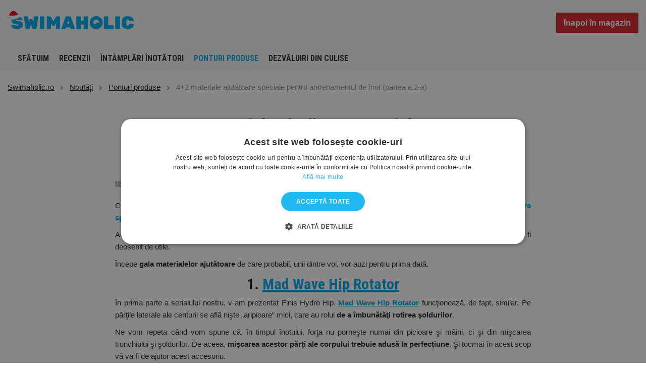

--- FILE ---
content_type: text/html; charset=utf-8
request_url: https://www.swimaholic.ro/noutati/4-2-materiale-ajuttoare-speciale-pentru-antrenamentul-de-not-partea-a-2-a/
body_size: 9014
content:
<?xml version="1.0" encoding="utf-8"?>
<!DOCTYPE html>
<!--[if IE 7 ]>
<html lang="ro" class="ie7 no-js"> <![endif]-->
<!--[if IE 8 ]>
<html lang="ro" class="ie8 no-js"> <![endif]-->
<!--[if IE 9 ]>
<html lang="ro" class="ie9 no-js"> <![endif]-->
<!--[if (gt IE 9)|!(IE)]><!-->
<html lang="ro" class="no-js"> <!--<![endif]-->
<head>

    <meta charset="utf-8">
    <meta name="viewport" content="width=device-width, initial-scale=1, maximum-scale=1, shrink-to-fit=no">
    <meta http-equiv="X-UA-Compatible" content="IE=edge">


    <meta http-equiv="imagetoolbar" content="no"/>
            <meta name="Description" content="4+2 materiale ajutătoare speciale pentru antrenamentul de înot (partea a 2-a)"/>
        <meta property="og:description" content="4+2 materiale ajutătoare speciale pentru antrenamentul de înot (partea a 2-a)"/>
                <meta name="Keywords" content="4+2 materiale ajutătoare speciale pentru antrenamentul de înot (partea a 2-a)"/>
                <meta property="og:url" content="https://www.swimaholic.ro/noutati/4-2-materiale-ajuttoare-speciale-pentru-antrenamentul-de-not-partea-a-2-a/"/>
                <meta name="google-site-verification" content="JL9d7Wqj5rNTPEKvSNxP5UZxU3G6Lg3HB6svkvmUmjA"/>
                <meta name="google-site-verification" content="NM2ai8yX_KNcutXLqfxBYx2EiIHz447z7dS6ctSARKA"/>
        <meta name="Author" content="ShopSys.cz - magazine online profesionale"/>
    <meta name="robots" content="index,follow"/>
    <meta name="Rating" content="general"/>
    <meta name="SKYPE_TOOLBAR" content="SKYPE_TOOLBAR_PARSER_COMPATIBLE"/>
                    
        <link rel="stylesheet" href="https://maxcdn.bootstrapcdn.com/font-awesome/4.7.0/css/font-awesome.min.css">
    <link rel="stylesheet" href="https://cdnjs.cloudflare.com/ajax/libs/fancybox/2.1.6/css/jquery.fancybox.min.css">

    <!-- HTML5 Shim and Respond.js IE8 support of HTML5 elements and media queries -->
    <!-- WARNING: Respond.js doesn't work if you view the page via file:// -->
    <!--[if lt IE 9]>
    <script src="https://oss.maxcdn.com/libs/html5shiv/3.7.2/html5shiv.min.js"></script>
    <script src="https://oss.maxcdn.com/libs/respond.js/1.4.2/respond.min.js"></script>
    <![endif]-->

    <link rel="stylesheet" type="text/css"
          href="https://www.swimaholic.ro/style_15_0.css?4"
          media="screen, projection"/>
    <link rel="stylesheet" type="text/css" href="https://www.swimaholic.ro/print.css" media="print"/>
    <link rel="alternate" type="application/rss+xml" title="RSS"
          href="https://www.swimaholic.ro/db/xml/rss_15.xml"/>

            <link rel="canonical" href="https://www.swimaholic.ro/noutati/4-2-materiale-ajuttoare-speciale-pentru-antrenamentul-de-not-partea-a-2-a/"/>
    
    
    
    <!-- jQuery -->
    <script src="https://code.jquery.com/jquery.js"></script>
    <script src="https://cdnjs.cloudflare.com/ajax/libs/Swiper/8.0.3/swiper-bundle.min.js"></script>
    <script src="/scripts/intlTelInput/intlTelInput.js"></script>

    <title>4+2 materiale ajutătoare speciale pentru antrenamentul de înot (partea a 2-a)  | Swimaholic.ro</title>

    <meta property="og:title" content="4+2 materiale ajutătoare speciale pentru antrenamentul de înot (partea a 2-a)  | Swimaholic.ro"/>

            <meta property="og:image" content="https://www.swimaholic.ro/img/news/698.jpg"/>
    
    
    
    

    <link rel="apple-touch-icon" sizes="180x180" href="/img/swimaholic/favico/xmass/apple-touch-icon.png">
    <link rel="icon" type="image/png" sizes="32x32" href="/img/swimaholic/favico/xmass/favicon-32x32.png">
    <link rel="icon" type="image/png" sizes="16x16" href="/img/swimaholic/favico/xmass/favicon-16x16.png">
            <meta name="msapplication-TileColor" content="#ffffff">
    <meta name="theme-color" content="#ffffff">

    </head>

<body class="news domain15">
<script>
dataLayer = [{"ecomm_pagetype":"other"}];
</script><noscript><iframe src="//www.googletagmanager.com/ns.html?id=GTM-TZQST2T" height="0" width="0" style="display:none;visibility:hidden"></iframe></noscript><script>(function(w,d,s,l,i){w[l]=w[l]||[];w[l].push({'gtm.start': new Date().getTime(),event:'gtm.js'}); var f=d.getElementsByTagName(s)[0],j=d.createElement(s),dl=l!='dataLayer'?'&l='+l:'';j.async=true;j.src='//www.googletagmanager.com/gtm.js?id='+i+dl;f.parentNode.insertBefore(j,f);})(window,document,'script','dataLayer','GTM-TZQST2T');</script>

<div id="overlay"></div>

<!-- Top Navigation -->
<nav class="navbar navbar-expand-lg topnavbar nomobile d-none">
    <div class="container pl-2 pr-2">
        <div class="col-lg-4 pl-0 pr-0">
            <ul class="navbar-nav ml-auto">
                
                                    <li class="nav-item ">
                                                    <a href="https://www.swimaholic.ro/contact/" title="Info" class="nav-link">Info</a>                                            </li>
                                    <li class="nav-item ">
                                                    <a href="https://www.facebook.com/swimaholic.ro/" title="Facebook" class="nav-link">Facebook</a>                                            </li>
                                    <li class="nav-item ">
                                                    <a href="https://www.instagram.com/swimaholic.ro/" title="Instagram" class="nav-link">Instagram</a>                                            </li>
                                    <li class="nav-item ">
                                                    <a href="https://www.swimaholic.ro/noutati/" title="Noutăţi" class="nav-link">Noutăţi</a>                                            </li>
                                    <li class="nav-item ">
                                                    <a href="https://www.swimaholic.ro/articol/cooperare-pentru-coli-i-cluburi-2/" title="Cluburi" class="nav-link">Cluburi</a>                                            </li>
                            </ul>
        </div>
        <div class="col-lg-6 info-text">
            <ul class="navbar-nav ml-auto text-center pl-5">
                <li class="nav-item">
	            <span>
	            	<img class="icons icons_phone nav-dashboard-icon" alt=""
                         src="[data-uri]">
	            	<strong>info@swimaholic.ro</strong>   <a
                            href="https://www.swimaholic.ro/clanky/kontakt/"> </a>  
	            </span>
                </li>
            </ul>
        </div>
        <div class="col-lg-2 pr-0">
            <ul class="navbar-nav-dashboard navbar-nav ml-auto float-right">
                <li class="nav-item">
                    <a href="https://www.swimaholic.ro/?page=client_section" title="Secţiunea de utilizator" class="nav-link">                        <img class="nav-dashboard-icon" alt="Secţiunea de utilizator"
                             title="Secţiunea de utilizator" src="/img/swimaholic/icon-user.png">
                        Secţiunea de utilizator
                    </a>                </li>
            </ul>
                    </div>
    </div>
</nav>


<!-- Header -->
<header class="domain15">
<div class="container h-100">
  <div class="pageHeader row align-items-center align-items-center h-100">
    <div class="col-lg-4">
      <a href="https://www.swimaholic.ro/">
      	<img src="/img/swimaholic/swimaholic_logo_blue_xmass.svg" alt="SWIMAHOLIC" class="img-fluid nomobile" width="250">
      </a>
    </div>
    <div class="col-lg-5" id="search">
      <div class="d-none">
              	<form name="search-form" action="https://www.swimaholic.ro/cautare/" method="get" >
      	 <input type="text" id="form-search" class="form-control form-search search_phrase" name="query" autocomplete="off" placeholder="Introduceţi textul căutat" >
      			  <!-- <div class="input-group-append"> -->
      			  	<a href="#" class="btn-search"><img class="icons icons_search" alt="" src="[data-uri]"></a>
      			  <!-- </div> -->
      	</form></div>

      	
			<div id="naseptavac"></div>

		    </div>
    <div class="col-lg-3 text-right">
    	
	<a href="https://www.swimaholic.ro/" class="btn btn-danger btn-blog"><span class="nomobile">Înapoi în magazin</span>
		<img class="mobile-only" alt="" src="/img/icons/cart.svg" width="23"></a>
    </div>
  </div>
</div>
</header>
<!-- KATEGORIE -->
<nav class="navbar navbar-expand-lg menunavbar ">
<div class="container h-100">

  <button class="navbar-toggler navbar-dark collapsed" type="button" data-toggle="collapse" data-target="#navbarResponsive" aria-controls="navbarResponsive" aria-expanded="false" aria-label="Toggle navigation">
    <span class="navbar-toggler-icon"></span>
    <i class="cross">&#10005;</i>
  </button>

  <a href="https://www.swimaholic.ro/" class="mobile-only mobile-logo"><img src="/img/swimaholic/swimaholic_logo_blue_xmass.svg" alt="SWIMAHOLIC" class="img-fluid" width="140"></a>

  <a href="#" class="mobile-search mobile-only"><img class="icons icons_search" alt="" src="/img/icons/search.svg" width="21"></a>

  <form class="mobile-search-wrapper" method="get" action="https://www.swimaholic.ro/cautare/">
    <input type="text" id="form-search-mobile" class="form-control form-search search_phrase" name="query" autocomplete="off" placeholder="Introduceţi textul căutat">
	  <!-- <div class="input-group-append"> -->
	  	<a href="#" class="btn-search"><img class="icons icons_search" alt="" src="[data-uri]"></a>
	  <!-- </div> -->
  </form>

  <div class="collapse navbar-collapse h-100" id="navbarResponsive">
    <ul class="navbar-nav navbar-main navbar-left border-bottom-0">
  	  		
  		<li class="nav-item"><a href="https://www.swimaholic.ro/noutati/" class="nav-link"></a></li>
  					<li class="nav-item "><a href="https://www.swimaholic.ro/noutati/sftuim/" class="nav-link">Sfătuim</a></li>
					<li class="nav-item "><a href="https://www.swimaholic.ro/recenzii/" class="nav-link">Recenzii</a></li>
					<li class="nav-item "><a href="https://www.swimaholic.ro/ntmplri-nottori/" class="nav-link">Întâmplări înotători</a></li>
					<li class="nav-item selected"><a href="https://www.swimaholic.ro/noutati/ponturi-produse/" class="nav-link">Ponturi produse</a></li>
					<li class="nav-item "><a href="https://www.swimaholic.ro/noutati/dezvluiri-din-culise/" class="nav-link">Dezvăluiri din culise</a></li>
		  		</ul>
	

  </div>
</div>
</nav>
<!-- / KATEGORIE -->

	










    


	<!-- breadcrumb -->
	<div class="container breadcrumb_wrapper">
		<div class="row">
			<div class="col-12">
				<div id="breadcrumb">
					
						
							<a href="https://www.swimaholic.ro/" title="Swimaholic.ro">Swimaholic.ro</a> <span><i class="fa fa-chevron-right" aria-hidden="true"></i></span>

						
					
						
							<a href="https://www.swimaholic.ro/noutati/" title="Noutăţi">Noutăţi</a> <span><i class="fa fa-chevron-right" aria-hidden="true"></i></span>

						
					
						
							<a href="https://www.swimaholic.ro/noutati/ponturi-produse/" title="Ponturi produse">Ponturi produse</a> <span><i class="fa fa-chevron-right" aria-hidden="true"></i></span>

						
					
						
							<span class="current">4+2 materiale ajutătoare speciale pentru antrenamentul de înot (partea a 2-a)</span>

						
									</div>
			</div>
		</div>
	</div>


        

<!-- PAGE NEWS DETAIL -->
<div class="container pb-5 page page-on-index" id="page-news">

	<div class="row">
		<div class="col-lg-8 offset-lg-2 text-center mt-5 mb-4">
			<h1 class="m-0">4+2 materiale ajutătoare speciale pentru antrenamentul de înot (partea a 2-a)</h1>
		</div><!-- /.col-12 -->
	</div><!-- /.row -->

	<div class="row">
		<div class="col-lg-8 offset-lg-2">


			<div class="">
				<div class="news_question_block__news__content__info clearfix">

					<span class="date">24. 5. 2018</span>

					
					
						
						<a href="https://www.swimaholic.ro/noutati/ponturi-produse/" class="category category--left">Ponturi produse</a>

						
					
				</div>
			</div>

			

			<div class="text desc">
				<div>
				<p style="text-align: justify;">
	Cu câtva timp în urmă, pentru voi, cititorii Ştirilor şi noutăţilor din sport, am întocmit&nbsp;o&nbsp;<strong><a href="https://www.swimaholic.ro/noutati/6-materiale-ajuttoare-speciale-care-v-vor-mbunti-tehnica-de-not-partea-nti/" target="_blank">listă a şase materiale ajutătoare speciale care vă vor îmbunătăţi tehnica de înot</a>.</strong></p>
<p style="text-align: justify;">
	Acum, ne vom dedica altor şase accesorii care vă vor ajuta în timpul antrenamentului şi vă vom explica în ce scopuri vă vor fi deosebit de utile.</p>
<p style="text-align: justify;">
	Începe&nbsp;<strong>gala materialelor ajutătoare</strong>&nbsp;de care probabil, unii dintre voi, vor auzi pentru prima dată.</p>

				</div>

				<h2 style="text-align: center;">
	1.&nbsp;<a href="https://www.swimaholic.ro/mad-wave-hip-rotator/" target="_blank">Mad Wave Hip Rotator</a></h2>
<p style="text-align: justify;">
	În prima parte a serialului nostru, v-am prezentat Finis Hydro Hip. <a href="https://www.swimaholic.ro/mad-wave-hip-rotator/" target="_blank"><strong>Mad Wave Hip Rotator</strong></a> funcţionează, de fapt, similar. Pe părţile laterale ale centurii se află nişte &bdquo;aripioare&rdquo; mici, care au rolul <strong>de a îmbunătăţi rotirea şoldurilor</strong>.&nbsp;</p>
<p style="text-align: justify;">
	Ne vom repeta când vom spune că, în timpul înotului, forţa nu porneşte numai din picioare şi mâini, ci şi din mişcarea trunchiului şi şoldurilor. De aceea, <strong>mişcarea acestor părţi ale corpului trebuie adusă la perfecţiune</strong>. Şi tocmai în acest scop vă va fi de ajutor acest accesoriu.</p>
<p style="text-align: justify;">
	Hip Rotator <strong>ajută,</strong> <strong>în primul rând, la stilurile craul şi înotul pe spate</strong> pentru îmbunătăţirea rotirii şoldurilor. Dacă mişcarea de împingere cu mâinile nu va fi în armonie cu rotaţia şoldurilor, mâinile vi se vor lovi de aripi.</p>
<p dir="ltr" style="text-align: center;">
	<a href="http://www.sporteonsport.ro/mad-wave-hip-rotator/" target="_blank"><img alt="" src="https://www.swimaholic.cz/db/wysiwyg/My Blog 5-2018/madwavehiprotatorsporteon.hu.jpg" style="width: 780px; height: 293px;" /></a></p>
<h2 style="text-align: center;">
	2.&nbsp;<a href="https://www.swimaholic.ro/finis-drag-fly/" target="_blank">Finis Drag+Fly</a></h2>
<p style="text-align: justify;">
	Dacă doriţi să lucraţi la condiţia fizică, perseverenţă şi forţă, acest accesoriu este ideal.</p>
<p style="text-align: justify;">
	<strong>Fixaţi-vă pe corp Drag+Fly cu ajutorul centurii&nbsp;</strong>şi vă puteţi apuca de înot.&nbsp;Veţi trage după voi un&nbsp;<strong>sac care se va umple cu&nbsp;apă</strong>, deci va creşte şi rezistenţa apei, astfel că va trebui să depuneţi un efort mai mare decât aţi fost obişnuiţi până acum.</p>
<p style="text-align: justify;">
	<strong>Nivelul de rezistenţă al apei vi-l puteţi ajusta</strong>&nbsp;singuri, cu ajutorul fermoarelor laterale de pe sac. Cu cât este sacul mai închis, cu atât mai greu va fi înotul cu el.</p>
<p dir="ltr" style="text-align: center;">
	<a href="http://www.sporteonsport.ro/finis-drag-fly/" target="_blank"><img alt="" src="https://www.swimaholic.cz/db/wysiwyg/My Blog 5-2018/finisdragflysporteonsport.ro.jpg" style="width: 780px; height: 520px;" /></a></p>
<h2 style="text-align: center;">
	3. <a href="https://www.swimaholic.ro/finis-iso-paddles/" target="_blank">Finis Iso Paddles</a></h2>
<p style="text-align: justify;">
	Nu toate pălmarele sunt la fel. Acest lucru este dovedit şi de pălmarele de la Finis. Cu siguranţă, aţi observat că <strong>fiecare dintre ele are culoare diferită</strong>, ceea ce nu este un element de design lipsit de sens.&nbsp;<strong>Aceste culori diferite au scopul lor</strong>.</p>
<p style="text-align: justify;">
	<strong>Pe scurt:</strong>&nbsp;Dacă vă puneţi pălmarul galben pe mâna dreaptă şi cel gri pe mâna stângă, veţi antrena muşchii tricepşi şi trapezi. Această combinaţie este potrivită pentru stilurile craul şi înotul pe spate. Dacă vă puneţi pălmarul gri pe mâna dreaptă şi cel galben pe mâna stângă, veţi antrena muşchii bicepşi şi pectorali. Această combinaţie este potrivită pentru stilurile bras şi fluture. Simplu! :-)</p>
<p style="text-align: justify;">
	Pălmarele au, în plus, <strong>formă ergonomică</strong>, aşa că <strong>vi se vor&nbsp;potrivi perfect</strong> pe orice mână.</p>
<p style="text-align: justify;">
	Spre deosebire de alte pălmare, acestea <strong>nu au curea</strong> cu ajutorul căreia să le puneţi pe mâini. Pur şi simplu introduceţi degetele mijlocii în orificiile pălmarelor şi puteţi începe antrenamentul. Pălmarele vă vor ajuta să vă îmbunătăţiţi simţul pentru apă şi, în acelaşi timp, vă vor forţa să menţineţi poziţia corectă a mâinii în timpul fazei de propulsie şi să vă concentraţi asupra tehnicii corecte.</p>
<p dir="ltr" style="text-align: center;">
	<a href="http://www.sporteonsport.ro/finis-iso-paddles/" target="_blank"><img alt="" src="https://www.swimaholic.cz/db/wysiwyg/My Blog 5-2018/finisisopaddlessporteonsportro.jpg" style="width: 720px; height: 500px;" /></a></p>
<h2 style="text-align: center;">
	4.&nbsp;<a href="https://www.swimaholic.ro/arena-flex-paddles/" target="_blank">Arena Flex Paddles</a></h2>
<p style="text-align: justify;">
	Pentru a completa numărul pălmarelor interesante, vă mai prezentăm <strong>şi pălmarele din plasă Arena Flex Paddles</strong>.</p>
<p style="text-align: justify;">
	Aceste pălmare din plasă pot părea la prima vedere oarecum fragile şi predispuse la deteriorări, dar nu este adevărat. <strong>Materialul din plasă este ferm şi rezistent</strong>. Pălmarele, bineînţeles, sporesc rezistenţa faţă de apă, <strong>sporind astfel intensitatea antrenamentului</strong>. Avantajul acestor pălmare constă în faptul că <strong>plasa permite înotătorului să simtă apa mult mai</strong> bine, decât în cazul pălmarelor obişnuite, iar înotul cu ele este foarte natural.</p>
<p dir="ltr" style="text-align: center;">
	<a href="http://www.sporteonsport.ro/arena-flex-paddles/" target="_blank"><img alt="" src="https://www.swimaholic.cz/db/wysiwyg/My Blog 5-2018/arenasporteonsport.ro.jpg" style="width: 780px; height: 388px;" /></a></p>
<h2 style="text-align: center;">
	5.&nbsp;<a href="https://www.swimaholic.ro/mad-wave-swimming-brake-belt/" target="_blank">Centura de înot de rezistenţă Mad Wave</a></h2>
<p style="text-align: justify;">
	La prima vedere, acest accesoriu poate suscita diferite asociaţii şi întrebări de tipul: Ce îmi pun, de fapt, în jurul taliei? Răspunsul este însă simplu.&nbsp;<strong>Este vorba de o centură de înot de rezistenţă de la Mad Wave</strong>. Şi aşa cum sugerează şi denumirea, <strong>scopul ei este de a creşte rezistenţa înotătorului în apă</strong>. În acest scop servesc şi vasele de pe centură. <strong>Fiecare vas îndepărtat reduce rezistenţa</strong>, aşa că puteţi regla rezistenţa apei după cum doriţi.&nbsp;&nbsp;</p>
<p dir="ltr" style="text-align: center;">
	<a href="http://www.sporteonsport.ro/mad-wave-swimming-brake-belt/" target="_blank"><img alt="" src="https://www.swimaholic.cz/db/wysiwyg/Blog 12-2017/10005240.jpg" style="width: 631px; height: 429px;" /></a></p>
<h2 style="text-align: center;">
	6.&nbsp;<a href="https://www.swimaholic.ro/finis-kick-pro/" target="_blank">Finis Kick Pro</a></h2>
<p style="text-align: justify;">
	<span style="text-align: justify;">Aşa cum sugerează şi denumirea, Finis Kick Pro&nbsp;<strong>serveşte tuturor celor care doresc să îşi îmbunătăţească tehnica bătăii picioarelor</strong>.&nbsp;Pur şi simplu ataşaţi-vă centura deasupra sau sub genunchi, ceea ce va reduce distanţa dintre picioare şi va permite activarea muşchilor exteriori dintre ele şi angajarea centrului corpului. Acest lucru va avea ca rezultat o bătaie mai rapidă a picioarelor şi îmbunătăţirea tehnicii bras. Mai multe va dezvălui videoclipul de mai jos:-)</span></p>
<p style="text-align: center;">
	<iframe allow="encrypted-media" allowfullscreen="" frameborder="0" gesture="media" height="315" src="https://www.youtube.com/embed/dP7WwsqwR2w?rel=0" width="560"></iframe></p>


				<br class="tinyclear" />
				<div class="mb20">

					<span class='st_facebook_vcount' displayText='Facebook'></span>

					<span class='st_twitter_vcount' displayText='Tweet'></span>

					<span class='st_googleplus_vcount' displayText='Google +'></span>

				</div>

				<br class="tinyclear" />
			</div>


			
			


			


			

		</div><!-- /.col-12 -->
	</div><!-- /.row -->

</div><!-- /.container -->


<div class="pb-5">
	<div class="container">
		<div class="row pt-5 pb-1">
		  <div class="col-lg-12 text-center">
		  	<h2 class="gray gray-dark"></h2>
		  </div>
		</div>
		<!-- /.row -->

		<div class="row pt-3">
			<div class="swiper-categories-container container">
				<div class="overflow-hidden">
					<div class="position-relative">
						<div class="swiper swiper-categories productSlider js-swiper-categories">
							<div class="swiper-wrapper may_come_handy">
								
								
																												
											<div class="swiper-slide text-center active">
												<a href="https://www.swimaholic.ro/ochelari-inot/" title="Ochelari inot" class="item d-block">																								<img src="https://www.swimaholic.ro/img/categories/orig/109_bryle.jpg" alt="Ochelari inot" class="img-fluid d-block mx-auto" loading="lazy">
														<span>Ochelari inot</span>
												</a>											</div>
																																																																																																																																																																																																																																																																																																																																																																																																																																																								
											<div class="swiper-slide text-center ">
												<a href="https://www.swimaholic.ro/costume-de-baie/" title="Costume de baie" class="item d-block">																								<img src="https://www.swimaholic.ro/img/categories/orig/234_arena-brilliance-swim-pro-back-one-piece-navy-freak-rose-small-product.jpg" alt="Costume de baie" class="img-fluid d-block mx-auto" loading="lazy">
														<span>Costume de baie</span>
												</a>											</div>
																																																																																																																																																																																																																																																																																																																																																																																																																																																																																																																																																																																																																																																																																																																																																																																																																																																																																																																																																																																																																																																																																																																																																																																																																																																																								
											<div class="swiper-slide text-center ">
												<a href="https://www.swimaholic.ro/casca-inot/" title="Casca inot" class="item d-block">																								<img src="https://www.swimaholic.ro/img/categories/orig/113_cepicky.png" alt="Casca inot" class="img-fluid d-block mx-auto" loading="lazy">
														<span>Casca inot</span>
												</a>											</div>
																																																																																																																																																																																																																																																																																																																																																																				
											<div class="swiper-slide text-center ">
												<a href="https://www.swimaholic.ro/echipament-not/" title="Echipament înot" class="item d-block">																								<img src="https://www.swimaholic.ro/img/categories/orig/110_snorchl.png" alt="Echipament înot" class="img-fluid d-block mx-auto" loading="lazy">
														<span>Echipament înot</span>
												</a>											</div>
																																																																																																																																																																																																																																																																																																																																																																																																																																																																																																																																																																																																																																																																																																																																																																																																																																																																																																																																																																																																																																																																																																																																																																																																																																																																								
											<div class="swiper-slide text-center ">
												<a href="https://www.swimaholic.ro/accesorii/" title="Accesorii" class="item d-block">																								<img src="https://www.swimaholic.ro/img/categories/orig/108_bag.png" alt="Accesorii" class="img-fluid d-block mx-auto" loading="lazy">
														<span>Accesorii</span>
												</a>											</div>
																																																																																																																																																																																																																																																																																																																																																																																																																																																																																																																																																																																																																																																																																																																																																																																																																																																																																																																																																																																																												
											<div class="swiper-slide text-center ">
												<a href="https://www.swimaholic.ro/echipament/" title="Echipament" class="item d-block">																								<img src="https://www.swimaholic.ro/img/categories/orig/1522_obleceni.jpg" alt="Echipament" class="img-fluid d-block mx-auto" loading="lazy">
														<span>Echipament</span>
												</a>											</div>
																																																																																																																																																																																																																																																																																																																																																																																																																																																																																																																																																																																																																																																																																																																																																																																																																																																																																																																																																																																																																																																																																																																												
											<div class="swiper-slide text-center ">
												<a href="https://www.swimaholic.ro/neopren/" title="Neopren" class="item d-block">																								<img src="https://www.swimaholic.ro/img/categories/orig/1740_neopren.png" alt="Neopren" class="img-fluid d-block mx-auto" loading="lazy">
														<span>Neopren</span>
												</a>											</div>
																																																																																																																																																																																																																																																																																																																																								
											<div class="swiper-slide text-center ">
												<a href="https://www.swimaholic.ro/activiti/" title="Activități" class="item d-block">																								<img src="https://www.swimaholic.ro/img/categories/orig/2223_3c8ac6b4-af2a-4145-b8e1-5dd0473feac6_800_600_fit.jpg" alt="Activități" class="img-fluid d-block mx-auto" loading="lazy">
														<span>Activități</span>
												</a>											</div>
																																																																																																																																																																																																																																																																																																																																																																																																																																																																																																																																																																																																																																																																																																																																																																																																																																																																																																																																																																																																																																																																																																																																																																																																																																																																																																																																																																																																																																																																																																																																																																																																																																																																																																																																																																																																																																																																																																																																																																																																																			</div>
						</div>
						<div class="swiper-button-prev categories-button-prev"></div>
						<div class="swiper-button-next categories-button-next"></div>
					</div>
				</div>
			</div>
		</div>
	</div><!-- /.container -->
</div><!-- /.grey-wrap -->
<!-- / PAGE NEWS DETAIL -->

                        

    

	


</div><!-- /.bg-gradient -->


<!-- Footer -->
  <footer class="py-5">
    <div class="container">

        <div class="row">
	      <div class="col-lg-12 text-center">
	      	<h3 class="text-white">Cei peste 12.000 de înotători nu pot greși</h3>
	      	<p>Alătură-te și tu pe <a href="https://www.youtube.com/channel/UCtntMg4TbsWa_bvEhOvOO_g" target="_blank">Youtube</a>, <a href="https://www.facebook.com/Swimaholic.ro" target="_blank">Facebook</a>  <a href="https://www.instagram.com/swimaholic.ro/" target="_blank">Instagram</a>!</p>
	      </div>
	    </div>
	    <!-- /.row -->

	    	    <div class="row pt-3">
	      <div class="col-lg-12 text-center">
	      	<div class="row">
							      	</div>
	      </div>
	    </div>
	    <!-- /.row -->
	    
		

	    	    <div class="row pt-3 text-center">
	    	<div class="reklamy">
									<a href="https://www.compari.ro/stores/swimaholic-ro-s148289/#pareri-or10of0fr-1fm-1" target="_blank"><img src="/img/partners/10.jpg" alt="Compari"></a>
									<a href="https://www.swimaholic.ro/" target="_blank"><img src="/img/partners/11.jpg" alt="Apple Pay Google Pay"></a>
									<a href="https://www.swimaholic.ro/" target="_blank"><img src="/img/partners/26.png" alt="Visa"></a>
									<a href="https://www.swimaholic.ro/" target="_blank"><img src="/img/partners/13.png" alt="Visa Elektron"></a>
									<a href="https://www.swimaholic.ro/" target="_blank"><img src="/img/partners/14.png" alt="Maestro"></a>
									<a href="https://www.swimaholic.ro/" target="_blank"><img src="/img/partners/15.png" alt="Master card"></a>
							</div>
	    </div>
		
	    <div class="row pt-5 footer-menu">

					
				<div class="col-lg-2 col-sm-4">
			      	<h4>DESPRE NOI</h4>
		      								<ul>
															<li>
																			<a href="https://www.swimaholic.ro/articol/contact/" title="Contact">Contact</a>																	</li>
															<li>
																			<a href="https://www.swimaholic.ro/articol/povestea-noastr/" title="Povestea noastră">Povestea noastră</a>																	</li>
															<li>
																			<a href="https://www.compari.ro/stores/swimaholic-ro-s148289/#pareri-or10of0fr-1fm-1" title="Evaluările clienților">Evaluările clienților</a>																	</li>
							
						</ul>
								    </div>

			
				<div class="col-lg-2 col-sm-4">
			      	<h4>DESPRE CUMPĂRĂTURI</h4>
		      								<ul>
															<li>
																			<a href="https://www.swimaholic.ro/articol/plata-i-transportul/" title="Plata şi transportul">Plata şi transportul</a>																	</li>
															<li>
																			<a href="https://forms.gle/UhfwERN26jEkwfR96" title="Returnarea și înlocuirea produselor">Returnarea și înlocuirea produselor</a>																	</li>
															<li>
																			<a href="https://www.swimaholic.ro/articol/reclamaii/" title="Reclamaţii">Reclamaţii</a>																	</li>
															<li>
																			<a href="javascript:void(0)" id="csconsentlink">Setări cookie</a>
																	</li>
							
						</ul>
								    </div>

			
				<div class="col-lg-2 col-sm-4">
			      	<h4>DESPRE COMPANIE</h4>
		      								<ul>
															<li>
																			<a href="https://www.swimaholic.ro/articol/termeni-i-condiii/" title="Termeni şi Condiţii">Termeni şi Condiţii</a>																	</li>
															<li>
																			<a href="https://www.swimaholic.ro/articol/politica-de-confidenialitate/" title="Politica de Confidențialitate">Politica de Confidențialitate</a>																	</li>
															<li>
																			<a href="https://www.swimaholic.ro/articol/cooperare-pentru-coli-i-cluburi-2/" title="Cooperare pentru școli și cluburi">Cooperare pentru școli și cluburi</a>																	</li>
															<li>
																			<a href="https://www.swimaholic.ro/articol/affil-ro/" title="Affiliate Program">Affiliate Program</a>																	</li>
															<li>
																			<a href="https://www.swimaholic.ro/articol/devino-ambasador/" title="Devino ambasador">Devino ambasador</a>																	</li>
							
						</ul>
								    </div>

					
	      <div class="col-lg-4 col-sm-12">
	      	<div class="social-box n1">
	      		<a href="https://www.instagram.com/swimaholic.ro/" target="_blank" class="n1"><img src="/img/swimaholic/footer/instagram.png" alt=""><span>/swimaholic</span></a>
	      		<a href="https://www.facebook.com/Swimaholic.ro" target="_blank" class="n2"><img src="/img/swimaholic/footer/path.png" alt=""><span>/swimaholic</span></a>
	      		<a href="https://www.youtube.com/channel/UCtntMg4TbsWa_bvEhOvOO_g" target="_blank" class="n3"><img src="/img/swimaholic/footer/shape.png" alt=""><span>/swimaholic</span></a>
	      	</div>
	      </div>

	    </div>
	    <!-- /.row -->

	    <div class="row pt-5">
	    	<div class="col-lg-12 text-center"><p> &copy; Articole de înot | Swimaholic.ro - Toate drepturile rezervate.</p></div>
	    </div>
	    <!-- /.row -->

    </div>
    <!-- /.container -->
  </footer>








<script type="text/javascript">

var ECOMAIL_KEY = '5c408788ed6665c408788ed70f';
;(function(p,l,o,w,i,n,g){if(!p[i]){p.GlobalSnowplowNamespace=p.GlobalSnowplowNamespace||[];
p.GlobalSnowplowNamespace.push(i);p[i]=function(){(p[i].q=p[i].q||[]).push(arguments)
};p[i].q=p[i].q||[];n=l.createElement(o);g=l.getElementsByTagName(o)[0];n.async=1;
n.src=w;g.parentNode.insertBefore(n,g)}}(window,document,"script","//d1fc8wv8zag5ca.cloudfront.net/2.4.2/sp.js","ecotrack"));
window.ecotrack('newTracker', 'cf', 'd2dpiwfhf3tz0r.cloudfront.net', { // Initialise a tracker
 appId: 'sportex'
});
window.ecotrack('setUserIdFromLocation', 'ecmid');
window.ecotrack('trackPageView');






</script>


<script>
(function(f, a, s, h, i, o, n) {f['GlamiTrackerObject'] = i;
f[i]=f[i]||function(){(f[i].q=f[i].q||[]).push(arguments)};o=a.createElement(s),
n=a.getElementsByTagName(s)[0];o.async=1;o.src=h;n.parentNode.insertBefore(o,n)
})(window, document, 'script', '//www.glami.cz/js/compiled/pt.js', 'glami');

    glami('create', 'F76CF6469E42845401536AA5C5F18535', 'ro');
glami('track', 'PageView');


</script>





<script type="text/javascript">

if(ak_widget_params === undefined || ak_widget_script === undefined) {
  var isMobile = /iPhone|iPad|iPod|Android/i.test(navigator.userAgent);
  if (!isMobile) {
    var ak_widget_params = ["cfec069bc0f153263163f4b69c5a13bd","R","RO",0,"R"];
    var ak_widget_script = document.createElement("script");
    ak_widget_script.type = "text/javascript";
    ak_widget_script.src = "https://static.compari.ro/widget/presenter.js";
    ak_widget_script.async = true;
    document.body.appendChild(ak_widget_script);
  }
}

</script>














<div id="plavouci" class="addbasket_redirect">

    


    
        
            
        
    


    
</div>

    



<!-- NC, Q=58 -->


<!-- Bootstrap JavaScript -->
<script src="https://cdnjs.cloudflare.com/ajax/libs/twitter-bootstrap/4.6.1/js/bootstrap.min.js"></script>

<script>var $_ = jQuery.noConflict(true);</script>

<script type="text/javascript" src="https://www.swimaholic.ro/script_15_0.js?593"></script>


<script src="https://apis.google.com/js/client.js?onload=handleClientLoad"></script>



<div id="fb-root"></div>




	


</body>

</html>


--- FILE ---
content_type: text/html; charset=utf-8
request_url: https://accounts.google.com/o/oauth2/postmessageRelay?parent=https%3A%2F%2Fwww.swimaholic.ro&jsh=m%3B%2F_%2Fscs%2Fabc-static%2F_%2Fjs%2Fk%3Dgapi.lb.en.H0R5hnEJFgQ.O%2Fd%3D1%2Frs%3DAHpOoo9sMW3biwZqLR-weMeFfAeYoZsLKA%2Fm%3D__features__
body_size: 161
content:
<!DOCTYPE html><html><head><title></title><meta http-equiv="content-type" content="text/html; charset=utf-8"><meta http-equiv="X-UA-Compatible" content="IE=edge"><meta name="viewport" content="width=device-width, initial-scale=1, minimum-scale=1, maximum-scale=1, user-scalable=0"><script src='https://ssl.gstatic.com/accounts/o/2580342461-postmessagerelay.js' nonce="oUMOwPBuf44TeChlUi38dA"></script></head><body><script type="text/javascript" src="https://apis.google.com/js/rpc:shindig_random.js?onload=init" nonce="oUMOwPBuf44TeChlUi38dA"></script></body></html>